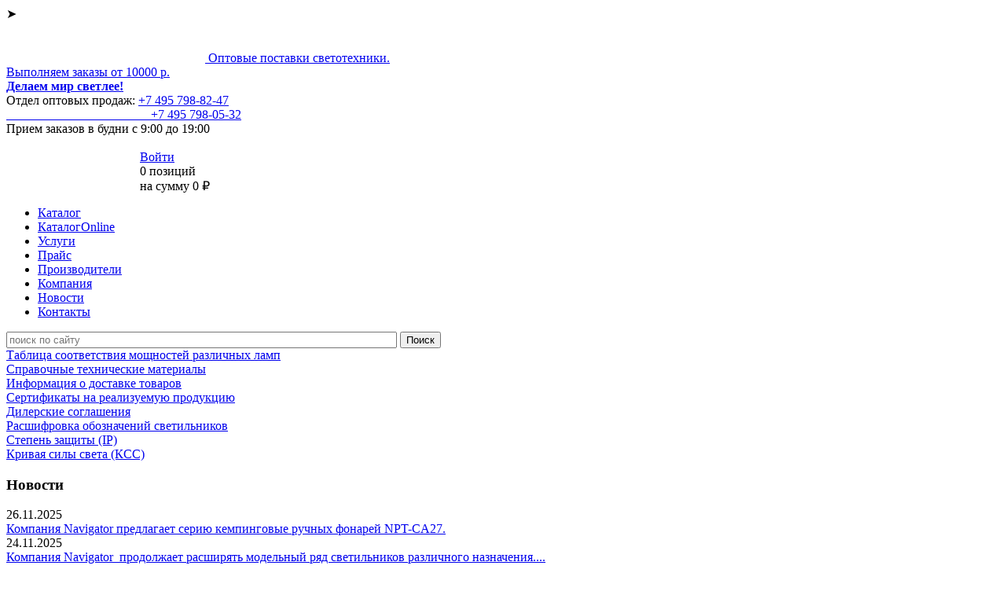

--- FILE ---
content_type: text/html; charset=UTF-8
request_url: https://swetotehnika.ru/news/novoe-resheniya-dlya-lyubiteley-dekora/
body_size: 8870
content:
<!DOCTYPE HTML> 
<html>
<head>
		<meta http-equiv="Content-Type" content="text/html; charset=UTF-8" />
<meta name="keywords" content="Новое решения для любителей декора" />
<meta name="description" content="Светотехническая компания ФАZА выпустила светодиодные камины." />
<link href="/bitrix/css/main/font-awesome.css?169826034028777" type="text/css"  rel="stylesheet" />
<link href="/bitrix/cache/css/s2/swetotehnika/page_23870256668ff7e26a4085a2dd7b636f/page_23870256668ff7e26a4085a2dd7b636f_v1.css?1763782375369" type="text/css"  rel="stylesheet" />
<link href="/bitrix/cache/css/s2/swetotehnika/template_671f0bd75a96a5645616cf6d25094f8d/template_671f0bd75a96a5645616cf6d25094f8d_v1.css?176378081060868" type="text/css"  data-template-style="true" rel="stylesheet" />
<script  src="/bitrix/cache/js/s2/swetotehnika/template_3fa78a4f161ff8a871e095c751cd17fb/template_3fa78a4f161ff8a871e095c751cd17fb_v1.js?17637808105793"></script>

<noindex>
<!-- Yandex.Metrika counter -->
<script type="text/javascript" >
   (function(m,e,t,r,i,k,a){m[i]=m[i]||function(){(m[i].a=m[i].a||[]).push(arguments)};
   m[i].l=1*new Date();k=e.createElement(t),a=e.getElementsByTagName(t)[0],k.async=1,k.src=r,a.parentNode.insertBefore(k,a)})
   (window, document, "script", "https://mc.yandex.ru/metrika/tag.js", "ym");

   ym(9515572, "init", {
        clickmap:true,
        trackLinks:true,
        accurateTrackBounce:true,
        webvisor:true,
        trackHash:true
   });
</script>
<!-- /Yandex.Metrika counter -->
</noindex>
	<link href="/local/templates/swetotehnika/common.css" type="text/css" rel="stylesheet" />		
	<link rel="stylesheet" href="/local/templates/.default/css/modal-popover-bootstrap.css" />
		<script src="/local/templates/.default/js/jquery-1.9.1.min.js" type="text/javascript"></script>
	<script src="/local/templates/.default/js/modal-popover-bootstrap.js" type="text/javascript"></script>
	<script src="/local/templates/.default/js/jquery.mask.min.js" type="text/javascript"></script>
	<script src="/local/templates/.default/js/scripts.js" type="text/javascript"></script>
        <script src="/local/templates/.default/js/ul-drop.js" type="text/javascript"></script>	
	
<!-- Begin Talk-Me {literal} -->
<script type='text/javascript'>
	(function(d, w, m) {
		window.supportAPIMethod = m;
		var s = d.createElement('script');
		s.type ='text/javascript'; s.id = 'supportScript'; s.charset = 'utf-8';
		s.async = true;
		var id = '8f1c2640509d1b30d735903416dcd5b4';
		s.src = '//lcab.talk-me.ru/support/support.js?h='+id;
		var sc = d.getElementsByTagName('script')[0];
		w[m] = w[m] || function() { (w[m].q = w[m].q || []).push(arguments); };
		if (sc) sc.parentNode.insertBefore(s, sc); 
		else d.documentElement.firstChild.appendChild(s);
	})(document, window, 'TalkMe');
</script>
<!-- {/literal} End Talk-Me -->

<!--[if (lte IE 8)]>
<script src="iebugfix/js/selectivizr.js" type="text/javascript"></script>
    <![endif]-->
	<title>Новое решения для любителей декора</title>
	<link rel="icon" href="/favicon.ico" type="image/x-icon">
	<link rel="shortcut icon" href="/favicon.ico" type="image/x-icon">
	<script type="text/javascript">	
	  var _gaq = _gaq || [];
	  _gaq.push(['_setAccount', 'UA-19959033-9']);
	  _gaq.push(['_trackPageview']);
	  (function() {
	  	var ga = document.createElement('script'); ga.type = 'text/javascript'; ga.async = true;
	  	ga.src = ('https:' == document.location.protocol ? 'https://ssl' : 'http://www') + '.google-analytics.com/ga.js';
	    var s = document.getElementsByTagName('script')[0]; s.parentNode.insertBefore(ga, s);
	  })();
	</script>
	<script type="text/javascript" src="https://apis.google.com/js/plusone.js">
	  {lang: 'ru'}
	</script>
	<script src="https://vk.com/js/api/openapi.js" type="text/javascript"></script>
	<meta name='yandex-verification' content='6cfe4faf3b278fa8' />
    <meta name="msvalidate.01" content="AE7B405C29045932B8B990ECBE81A2E3" />
    <meta name="viewport" content="width=device-width, initial-scale=1 maximum-scale=1.0, user-scalable=no">
<!--    <meta charset="utf-8">-->
<!--    <script src="https://ajax.googleapis.com/ajax/libs/jquery/1.7.1/jquery.min.js" type="text/javascript" ></script>-->
    <script type="text/javascript">
		jQuery(document).ready(function($) {
			$('.icon-menu').click(function(event) {
				$('.s-b').toggleClass('active');
				$(this).toggleClass('active');
			});
			$('#main_menu_wrapper').click(function(e){
				$(this).find('#main_menu').slideToggle();
				$(this).find('.burg').toggleClass('open');
			});
		});
	</script>
<meta name="yandex-verification" content="219e809c511c3594" />
<meta name="yandex-verification" content="6cfe4faf3b278fa8" />
</head>
<body>
<div class="bground">
<div class="icon-menu"><div>&#10148;</div></div>	
	<div id="page-wrapper">
		<div id="panel"></div>	
		<div id="header" class="template_area">		
			<a id="logo_box" href="/" title="На главную">				<img src="/logo.png" title="Группа Компаний Светотехника" class="img" alt="ГК Светотехника" />				<span class="desc">Оптовые поставки светотехники.<br>
 Выполняем заказы от 10000 р.<br>
 <b>Делаем мир светлее!</b></span>
			</a>	
			
			<div id="phones_box" class="iconed_area">
				<div class="mb5">Отдел оптовых продаж: <a href="tel:+74957988247"><span itemprop="telephone"> +7 495 <span class="phone_base">798-82-47</span></span></a> <br>
 <a href="tel:+74957980532"><span itemprop="telephone">&nbsp;&nbsp;&nbsp;&nbsp;&nbsp;&nbsp;&nbsp;&nbsp;&nbsp;&nbsp;&nbsp;&nbsp;&nbsp;&nbsp;&nbsp;&nbsp;&nbsp;&nbsp;&nbsp;&nbsp;&nbsp;&nbsp;&nbsp;&nbsp;&nbsp;&nbsp;&nbsp;&nbsp;&nbsp;&nbsp;&nbsp;&nbsp;&nbsp;&nbsp;&nbsp;&nbsp;&nbsp;&nbsp;&nbsp;&nbsp;&nbsp;&nbsp;&nbsp;&nbsp;&nbsp; +7 495 <span class="phone_base">798-05-32</span></span></a></div>
				
			</div>
			
			<div id="shedule_box">
				<div class="mb5">
                    Прием заказов <time itemprop="openingHours" datetime="Mo-Fr 08:00−20:00">в будни с 9:00 до 19:00</time>                </div><br/>
                <div style=" max-width: 100%; margin: 0 0 0 170px;">
                <script>
var bx_basketFKauiI = new BitrixSmallCart;
</script>
<div id="bx_basketFKauiI" class="bx-basket bx-opener"><!--'start_frame_cache_bx_basketFKauiI'--><div class="basket-line">
	<div class="mb-1 basket-line-block">
		<script type="text/javascript">bx_basketFKauiI.currentUrl = '%2Fnews%2Fnovoe-resheniya-dlya-lyubiteley-dekora%2F';</script>			<a class="basket-line-block-icon-profile" href="/auth/?login=yes&backurl=%2Fnews%2Fnovoe-resheniya-dlya-lyubiteley-dekora%2F">Войти</a>
						</div>

	<div class="basket-line-block">
					<a href="/personal/cart/" title="Корзина товаров">
                <span style="color: #FFBA00"><i class="fa fa-truck fa-2x"></i></span></a>
			0 позиций					<br />
					<span>
						на сумму 0 &#8381;					</span>
						</div>
</div><!--'end_frame_cache_bx_basketFKauiI'--></div>
<script type="text/javascript">
	bx_basketFKauiI.siteId       = 's2';
	bx_basketFKauiI.cartId       = 'bx_basketFKauiI';
	bx_basketFKauiI.ajaxPath     = '/bitrix/components/bitrix/sale.basket.basket.line/ajax.php';
	bx_basketFKauiI.templateName = 'bootstrap_cart_ssilka';
	bx_basketFKauiI.arParams     =  {'HIDE_ON_BASKET_PAGES':'N','PATH_TO_AUTHORIZE':'/auth/','PATH_TO_BASKET':'/personal/cart/','PATH_TO_ORDER':'/personal/order/make/','PATH_TO_PERSONAL':'/personal/','PATH_TO_PROFILE':'/personal/','PATH_TO_REGISTER':'/auth/','POSITION_FIXED':'N','SHOW_AUTHOR':'Y','SHOW_EMPTY_VALUES':'Y','SHOW_NUM_PRODUCTS':'Y','SHOW_PERSONAL_LINK':'N','SHOW_PRODUCTS':'N','SHOW_REGISTRATION':'N','SHOW_TOTAL_PRICE':'Y','COMPONENT_TEMPLATE':'bootstrap_cart_ssilka','CACHE_TYPE':'A','SHOW_DELAY':'Y','SHOW_NOTAVAIL':'Y','SHOW_IMAGE':'Y','SHOW_PRICE':'Y','SHOW_SUMMARY':'Y','POSITION_VERTICAL':'top','POSITION_HORIZONTAL':'right','MAX_IMAGE_SIZE':'70','AJAX':'N','~HIDE_ON_BASKET_PAGES':'N','~PATH_TO_AUTHORIZE':'/auth/','~PATH_TO_BASKET':'/personal/cart/','~PATH_TO_ORDER':'/personal/order/make/','~PATH_TO_PERSONAL':'/personal/','~PATH_TO_PROFILE':'/personal/','~PATH_TO_REGISTER':'/auth/','~POSITION_FIXED':'N','~SHOW_AUTHOR':'Y','~SHOW_EMPTY_VALUES':'Y','~SHOW_NUM_PRODUCTS':'Y','~SHOW_PERSONAL_LINK':'N','~SHOW_PRODUCTS':'N','~SHOW_REGISTRATION':'N','~SHOW_TOTAL_PRICE':'Y','~COMPONENT_TEMPLATE':'bootstrap_cart_ssilka','~CACHE_TYPE':'A','~SHOW_DELAY':'Y','~SHOW_NOTAVAIL':'Y','~SHOW_IMAGE':'Y','~SHOW_PRICE':'Y','~SHOW_SUMMARY':'Y','~POSITION_VERTICAL':'top','~POSITION_HORIZONTAL':'right','~MAX_IMAGE_SIZE':'70','~AJAX':'N','cartId':'bx_basketFKauiI'}; // TODO \Bitrix\Main\Web\Json::encode
	bx_basketFKauiI.closeMessage = 'Скрыть';
	bx_basketFKauiI.openMessage  = 'Раскрыть';
	bx_basketFKauiI.activate();
</script>                </div>
			</div>




        </div>
		
		<div id="main_menu_box">
			<div id="main_menu_wrapper" tabindex="0">
				<div class="burg">
					<span class="burg-item"></span>
					<span class="burg-item"></span>
					<span class="burg-item"></span>
				</div>
			
<ul id="main_menu" class="evenly_list" tabindex="0">
				<li class="main_menu_item evenly_list_item"><a href="/catalog/" class="main_menu_item_link">Каталог</a></li>
					<li class="main_menu_item evenly_list_item"><a href="/shop/" class="main_menu_item_link">КаталогOnline</a></li>
					<li class="main_menu_item evenly_list_item"><a href="/services/" class="main_menu_item_link">Услуги</a></li>
					<li class="main_menu_item evenly_list_item"><a href="/prays_list_na_svetotekhnicheskuyu_produktsiyu.php" class="main_menu_item_link">Прайс</a></li>
					<li class="main_menu_item evenly_list_item"><a href="/proizvoditeli-svetotekhniki/" class="main_menu_item_link">Производители</a></li>
					<li class="main_menu_item evenly_list_item"><a href="/company/" class="main_menu_item_link">Компания</a></li>
					<li class="main_menu_item evenly_list_item"><a href="/news/" class="main_menu_item_link active">Новости</a></li>
					<li class="main_menu_item evenly_list_item"><a href="/contacts/" class="main_menu_item_link">Контакты</a></li>
	</ul>
			</div>
		</div>
				<div id="content" class="template_area">
			<div id="sidebar" class="s-b">			
				<div class="content-block">				
					<div id="search_box" class="iconed_area">
					<form action="/search/">
	<input type="text" class="field-string" name="q" value="" size="60" maxlength="60" placeholder="поиск по сайту" />	
	<input name="s" class="field-submit" type="submit" value="Поиск" title="Найти"/>
</form>

                    </div>
                                    </div>
<!--                --><!--                    <div class="content-block">-->
<!--                        --><!--                    </div>-->
<!--                -->
                                                <div class="content-block">
<div id="lamp_table_link_box" class="sidebar_tech_link iconed_area">
<a href="/sootvetstvie-moshchnostey-svetodiodnykh-lamp.php" class="txt-black txt-small" title="Таблица соответствия мощностей ламп">Таблица соответствия мощностей различных ламп</a>&nbsp;<i class="fa fa-angle-right"></i></div>
<div id="reference_link_box" class="sidebar_tech_link iconed_area">
<a href="/materials/" title="Техническая литература и статьи" class="txt-black txt-small">Справочные технические материалы</a>&nbsp;<i class="fa fa-angle-right"></i></div>
<div id="transport_link_box" class="sidebar_tech_link iconed_area">
<a href="/company/dostavka-svetotekhnicheskoy-produktsii.php" class="txt-black txt-small" title="Информация о доставке светотехнической продукции">Информация о доставке товаров</a>&nbsp;<i class="fa fa-angle-right"></i></div>
<div id="sertificate_link_box" class="sidebar_tech_link iconed_area">
<a href="/certificates/" class="txt-black txt-small" title="Сертификаты соответствия на реализуемую продукцию">Сертификаты на реализуемую продукцию</a>&nbsp;<i class="fa fa-angle-right"></i></div>
<div id="dilerstvo_link_box" class="sidebar_tech_link iconed_area">
<a href="/company/dilerskie-soglasheniya.php" class="txt-black txt-small" title="Дилерские соглашения и сертификаты">Дилерские соглашения</a>&nbsp;<i class="fa fa-angle-right"></i></div>
<div id="markirovka_svetilnikov_link_box" class="sidebar_tech_link iconed_area">
<a href="/materials/rasshifrovka-oboznacheniy-svetilnikov/" class="txt-black txt-small" title="Расшифровка обозначений светильников">Расшифровка обозначений светильников</a>&nbsp;<i class="fa fa-angle-right"></i></div>
<div id="stepen_zashity_link_box" class="sidebar_tech_link iconed_area">
<a href="/materials/stepen-zashchity-ip/" class="txt-black txt-small" title="Степени защиты (IP)">Степень защиты (IP)</a>&nbsp;<i class="fa fa-angle-right"></i></div>
<div id="krivay_sily_sveta_link_box" class="sidebar_tech_link iconed_area">
<a href="/materials/krivaya-sily-sveta-kss/" class="txt-black txt-small" title="Кривая силы света (КСС)">Кривая силы света (КСС)</a>&nbsp;<i class="fa fa-angle-right"></i></div>
</div>

				
<div class="content-block">
<h3 class="caption">Новости</h3>
<div class="mb15">
	<date class="date mb5 txt-small">26.11.2025</date>
	<div><a href="/news/novaya-seriya-ruchnykh-fonarey-ot-navigator/" class="txt-black txt-small">Компания Navigator предлагает серию кемпинговые ручных фонарей NPT-CA27.</a></div>
</div>
<div class="mb15">
	<date class="date mb5 txt-small">24.11.2025</date>
	<div><a href="/news/fonar-nhb-p10/" class="txt-black txt-small">Компания Navigator&nbsp;&nbsp;продолжает расширять модельный ряд светильников различного назначения....</a></div>
</div>
<div class="mb15">
	<date class="date mb5 txt-small">19.11.2025</date>
	<div><a href="/news/kachestvennyy-svet-dlya-sportivnykh-sorevnovaniy-ot-fereks/" class="txt-black txt-small">Компания Fereks выполнила крупную поставку своего оборудования для освещения крупного спортивного об...</a></div>
</div>

<!-- Yandex.RTB R-A-130814-1 -->
<div id="yandex_rtb_R-A-130814-1"></div>
<script type="text/javascript">
    (function(w, d, n, s, t) {
        w[n] = w[n] || [];
        w[n].push(function() {
            Ya.Context.AdvManager.render({
                blockId: "R-A-130814-1",
                renderTo: "yandex_rtb_R-A-130814-1",
                async: true
            });
        });
        t = d.getElementsByTagName("script")[0];
        s = d.createElement("script");
        s.type = "text/javascript";
        s.src = "//an.yandex.ru/system/context.js";
        s.async = true;
        t.parentNode.insertBefore(s, t);
    })(this, this.document, "yandexContextAsyncCallbacks");
</script></div>

<div class="content-block">
<h3 class="caption">Спецпредложение</h3>


<div>
	<div class="mb10"><a href="/catalog/lampy-energosberegauschie-phoenix-light/lampa-energosberegayushchaya-pl-20-3u-phoenix-2700k-e27-/" class="txt-black">Лампа энергосберегающая PL-20-3U Phoenix 2700K E27</a></div>
	<div class="mb10"><a href="/catalog/lampy-energosberegauschie-phoenix-light/lampa-energosberegayushchaya-pl-20-3u-phoenix-2700k-e27-/"><img class="img img-decor" src="/upload/iblock/6b1/6b133dc856ae40bcdd1e5fc24b6635d7.jpg" width="200" height="131" alt="Лампа энергосберегающая PL-20-3U Phoenix 2700K E27" title="Лампа энергосберегающая PL-20-3U Phoenix 2700K E27" /></a></div>
	<div class=""><span>Цена:</span> <span class="txt-bolder">72 руб.</span></div>
</div></div>
<div class="content-block">
<div style="text-align: center;">
<script src="//yastatic.net/es5-shims/0.0.2/es5-shims.min.js"></script>
<script src="//yastatic.net/share2/share.js"></script>
<div class="ya-share2" data-services="collections,vkontakte,odnoklassniki,moimir,gplus,twitter,linkedin,lj,viber,whatsapp,skype,telegram"></div>
<script type="text/javascript" src="https://apis.google.com/js/plusone.js"></script>

</div>
<br>
<a href="/eksport-svetotekhnicheskoy-produktsii-v-strany-tamozhennogo-soyuza.php"><img alt="Экспорт светотехнической продукции в страны Таможенного союза" src="/upload/medialibrary/4d8/4d8e49a5ae2ac8913221daa110e13c14.jpg" title="Экспорт светотехнической продукции в страны Таможенного союза" width="190" height="126" align="middle"></a>
<a href="/materials/svetotekhnika_spravochnaya_informatsiya.php"><img alt="Технические материалы и информация" src="/upload/medialibrary/325/32584fcb8f332057df326ff4d072428e.png" title="Техническая литература и статьи" width="190" vspace="4" hspace="4" height="101" border="0" align="middle"></a>

<noindex> <script type="text/javascript" src="//yandex.st/share/share.js" charset="utf-8"></script> </noindex>
 
<i class="separeting_line separeting_line-m15"></i>
	
<div style="text-align: center;">
 <a title="Партнёры" href="/partnery-kompanii.php" target="_self" style="text-decoration: none;"><span style="font-size: 12pt;"><span style="color: #005b7e;">Наши партнёры</span></span></a>
</div></div>



<div class="content-block">
<div style="text-align: center;">
 <a href="/politika-konfidentsialnosti.php" target="_self" style="text-decoration: none;"><span style="font-size: 10pt; color: #000000;"><b>Политика конфиденциальности</b></span></a>
</div>
<br/>
<div style="text-align: center;">
 <a href="/soglashenie-ob-obrabotke-personalnykh-dannykh.php" target="_self" style="text-decoration: none;"><span style="font-size: 10pt; color: #000000;"><b>Соглашение об обработке персональных данных</b></span></a>
</div></div>

</div>
<div id="workarea">
<h1 id="pagetitle">Новое решения для любителей декора</h1>
			<div class="news-detail">
			<img class="detail_picture" border="0" src="/upload/iblock/7dd/7dd05307960286514a1eb25e69b7a549.jpg" width="200" height="76" alt="Новое решения для любителей декора"  title="Новое решения для любителей декора" />
				<div class="news-date">13.11.2018</div>
			<div class="news-detail">
				Светотехническая компания ФАZА выпустила светодиодные камины. Такие светильники способны создать уют в доме или в квартире в холодное время года. Они станут неотъемлемой частью новогоднего интерьера. Выпускаются в 4 различных модификациях разного размера и дизайна. Несмотря на то, что это всего лишь светодиодный камин, он способен согреть, хотя и не греет. Для того что бы он загорелся его достаточно подключить к сети.<br />
<br />
Его можно разместить на любой поверхности, у него отсутствует эффект нагревания. Удобен в применении. 3 из светильника выполнены в форме фонарей под старину, а один в форме камина. Согласитесь с появлением такого светильника в доме в нем сразу станет уютно и тепло. Именно тепла и света не хватает холодными зимними вечерами. 		<div style="clear:both"></div>
	<br />
							Посмотреть товар:&nbsp;
							<a href="/catalog/komplektuyushchie-jazzway/tortsevaya-zaglushka-b-dlya-mvs-3528/">Торцевая заглушка Б дляVS 3528</a>&nbsp;/&nbsp;<a href="/catalog/nastolnye-lampy-torshery-horoz/torsher-hl080-100w-oranzhevyj-e27-220-240v-horoz-electric/">Торшер HL080 100W Оранжевый E27 220-240V Horoz Electric</a>&nbsp;/&nbsp;<a href="/catalog/nastolnye-lampy-torshery-horoz/torsher-hl004l-3w-krasnyj-220-240v-led-horoz-electric/">Торшер HL004L 3W Красный 220-240V LED Horoz Electric</a>						<br />
								Следующая новость:&nbsp;
							<a href="/news/led-effekt-stavit-na-proizvodstvo-novye-svetilniki/">&quot;ЛЕД-Эффект&quot; ставит на производство новые светильники</a>						<br />
				</div>
</div>
<hr/>
<!-- Yandex.RTB R-A-130814-2 -->
<div id="yandex_rtb_R-A-130814-2"></div>
<script type="text/javascript">
    (function(w, d, n, s, t) {
        w[n] = w[n] || [];
        w[n].push(function() {
            Ya.Context.AdvManager.render({
                blockId: "R-A-130814-2",
                renderTo: "yandex_rtb_R-A-130814-2",
                async: true
            });
        });
        t = d.getElementsByTagName("script")[0];
        s = d.createElement("script");
        s.type = "text/javascript";
        s.src = "//an.yandex.ru/system/context.js";
        s.async = true;
        t.parentNode.insertBefore(s, t);
    })(this, this.document, "yandexContextAsyncCallbacks");
</script><!-- <p><a href="/news/">&larr; Назад к списку новостей</a></p> -->
					</div>
			</div>
		<div id="space-for-footer"></div>
	</div>
<div id="footer_box">
    <div class="bground-footer">
	<div id="footer" class="template_area">	
		<div id="copyright">
		<div itemtype="//schema.org/Organization" itemscope="">
	<div class="txt-accidentia txt-yellow mb15">
		 © 2005 - 2025 <span itemprop="name">Группа компаний "Светотехника" </span>
	</div>
	<dl class="prop_list prop_list-inline txt-small">
		<dt class="prop">
		<div itemtype="//schema.org/PostalAddress" itemscope="" itemprop="address">
			 Адрес: <span itemprop="postalCode">111024</span>, <span itemprop="addressLocality">Москва</span>, <span itemprop="streetAddress">ул. 2-я Энтузиастов, д. 5, оф.9Д</span>
		</div>
 </dt>
		<div itemtype="//schema.org/PostalAddress" itemscope="" itemprop="address">
			<dt class="prop">Телефоны: <span itemprop="telephone" class="footertel">+7 (495) 798-82-47, +7(495) 798-05-32</span></dt>
			<dt class="prop"> <br>
			 E-mail:</dt>
			<dd class="val"><span itemprop="email"><a href="mailto:info@swetotehnika.ru">info@swetotehnika.ru</a></span></dd>
		</div>
	</dl>
</div>
 <br>		</div>
		<div id="footer-links">	
						<ul id="footer-menu">
				<li>
					<a href="/catalog/avtomatika/">Автоматика</a>
				</li>
				<li>
					<a href="/catalog/lampy/">Лампы</a>
				</li>
				<li>
					<a href="/catalog/svetilniki/">Светильники</a>
				</li>
				<li>
					<a href="/catalog/elektrotekhnika/">Электротехника</a>
				</li>
			</ul>
			<div id="counters">
				<a href="//yandex.ru/cy?base=0&amp;host=swetotehnika.ru" rel="nofollow"><img src="https://www.yandex.ru/cycounter?swetotehnika.ru" width="88" height="31" alt="Яндекс цитирования" border="0" /></a>
<noindex>
<!-- Rating@Mail.ru logo -->
<a href="https://top.mail.ru/jump?from=2154383">
<img src="https://top-fwz1.mail.ru/counter?id=2154383;t=464;l=1" style="border:0;" height="31" width="88" alt="Top.Mail.Ru" /></a>
<!-- //Rating@Mail.ru logo -->
<!-- Rating@Mail.ru counter -->
<script type="text/javascript">
var _tmr = window._tmr || (window._tmr = []);
_tmr.push({id: "2154383", type: "pageView", start: (new Date()).getTime()});
(function (d, w, id) {
  if (d.getElementById(id)) return;
  var ts = d.createElement("script"); ts.type = "text/javascript"; ts.async = true; ts.id = id;
  ts.src = "https://top-fwz1.mail.ru/js/code.js";
  var f = function () {var s = d.getElementsByTagName("script")[0]; s.parentNode.insertBefore(ts, s);};
  if (w.opera == "[object Opera]") { d.addEventListener("DOMContentLoaded", f, false); } else { f(); }
})(document, window, "topmailru-code");
</script><noscript><div>
<img src="https://top-fwz1.mail.ru/counter?id=2154383;js=na" style="border:0;position:absolute;left:-9999px;" alt="Top.Mail.Ru" />
</div></noscript>
<!-- //Rating@Mail.ru counter -->
</noindex>

<noindex>
<!-- Top100 (Kraken) Widget -->
<span id="top100_widget"></span>
<!-- END Top100 (Kraken) Widget -->

<!-- Top100 (Kraken) Counter -->
<script>
    (function (w, d, c) {
    (w[c] = w[c] || []).push(function() {
        var options = {
            project: 2676196,
            element: 'top100_widget',
        };
        try {
            w.top100Counter = new top100(options);
        } catch(e) { }
    });
    var n = d.getElementsByTagName("script")[0],
    s = d.createElement("script"),
    f = function () { n.parentNode.insertBefore(s, n); };
    s.type = "text/javascript";
    s.async = true;
    s.src =
    (d.location.protocol == "https:" ? "https:" : "http:") +
    "//st.top100.ru/top100/top100.js";

    if (w.opera == "[object Opera]") {
    d.addEventListener("DOMContentLoaded", f, false);
} else { f(); }
})(window, document, "_top100q");
</script>
<noscript>
  <img src="//counter.rambler.ru/top100.cnt?pid=2676196" alt="Топ-100" />
</noscript>
<!-- END Top100 (Kraken) Counter -->
</noindex>

<noindex>
<!--LiveInternet counter--><script type="text/javascript">
document.write("<a href='//www.liveinternet.ru/click' "+
"target=_blank><img src='//counter.yadro.ru/hit?t38.2;r"+
escape(document.referrer)+((typeof(screen)=="undefined")?"":
";s"+screen.width+"*"+screen.height+"*"+(screen.colorDepth?
screen.colorDepth:screen.pixelDepth))+";u"+escape(document.URL)+
";h"+escape(document.title.substring(0,150))+";"+Math.random()+
"' alt='' title='LiveInternet' "+
"border='0' width='31' height='31'><\/a>")
</script><!--/LiveInternet-->
</noindex>

			</div>
		</div>
		<div id="developer_box">
			Редизайн сайта — <a href="mailto:wocbair@gmail.com" title="Написать разработчику">WockBair</a>
		</div>
	</div>
</div>
</div>
</div>
</body>
</html>
